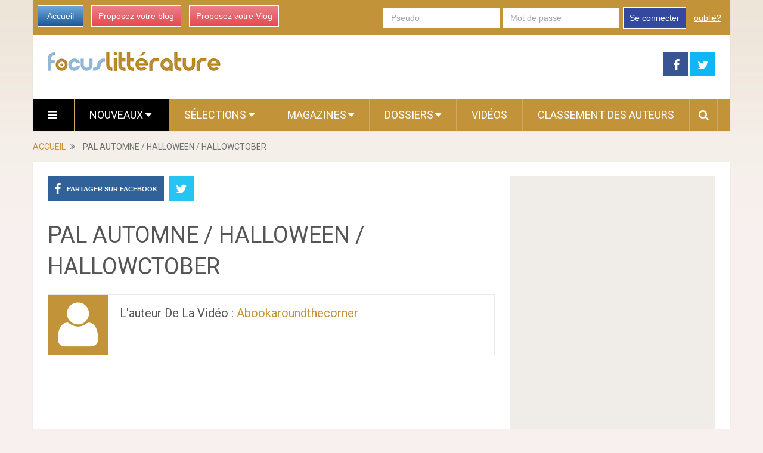

--- FILE ---
content_type: text/html; charset=utf-8
request_url: https://www.focus-litterature.com/videos/videos-pal-automne-halloween-hallowctober-4159/
body_size: 11121
content:

<!DOCTYPE html>
<html class="no-js" lang="fr" prefix="og: http://ogp.me/ns#">
<head itemscope itemtype="http://schema.org/WebSite">
    <meta charset="UTF-8">
    <!-- Always force latest IE rendering engine (even in intranet) & Chrome Frame -->
    <!--[if IE ]>
    <meta http-equiv="X-UA-Compatible" content="IE=edge,chrome=1">
    <![endif]-->
    <link rel="profile" href="https://gmpg.org/xfn/11" />
    <meta name="viewport" content="width=device-width, initial-scale=1, maximum-scale=1">
    <meta name="apple-mobile-web-app-capable" content="yes">
    <meta name="apple-mobile-web-app-status-bar-style" content="black">
    
    <meta name="description" lang="fr" content="" />
    
    
     <link rel="image_src" href="https://media.focus-litterature.com/assets/images/logo-white.png" />
    
   
   

    <meta property="og:locale" content="fr_FR" />
    <meta property="og:type" content="website" />
    <meta property="og:title" content="PAL AUTOMNE / HALLOWEEN / HALLOWCTOBER" />
    <meta property="og:description" content="" />
    <meta property="og:url" content="" />
    <meta property="og:site_name" content="Focus Littérature" />

    <meta itemprop="name" content="Focus Littérature" />
    <meta itemprop="url" content="/videos/videos-pal-automne-halloween-hallowctober-4159/" />
    <title>PAL AUTOMNE / HALLOWEEN / HALLOWCTOBER</title>
    <script type="text/javascript">document.documentElement.className = document.documentElement.className.replace( /\bno-js\b/,'js' );</script>
    
<link rel="shortcut icon" href="https://media.focus-litterature.com/assets/htdocs/FOCUSLIVRES_favicon.ico" /> 
<link rel="shortcut icon" href="https://media.focus-litterature.com/assets/htdocs/FOCUSLIVRES_favicon.png" />

    
    

    
  
<script async src="https://www.googletagmanager.com/gtag/js?id=G-RLC2TXEGJL"></script>
<script>
  window.dataLayer = window.dataLayer || [];
  function gtag(){dataLayer.push(arguments);}
  gtag('js', new Date());

  gtag('config', 'G-RLC2TXEGJL');
</script>


<script type='text/javascript'>
var googletag = googletag || {};
googletag.cmd = googletag.cmd || [];
(function() {
var gads = document.createElement('script');
gads.async = true;
gads.type = 'text/javascript';
var useSSL = 'https:' == document.location.protocol;
gads.src = (useSSL ? 'https:' : 'http:') + 
'//www.googletagservices.com/tag/js/gpt.js';
var node = document.getElementsByTagName('script')[0];
node.parentNode.insertBefore(gads, node);
})();
</script>
<script async src="https://pagead2.googlesyndication.com/pagead/js/adsbygoogle.js?client=ca-pub-1477165941412241" crossorigin="anonymous"></script>

<script type='text/javascript'>
googletag.cmd.push(function() {
googletag.defineSlot('/1035235/FR-mobile-top', [320, 100], 'div-gpt-ad-1445416587154-0').addService(googletag.pubads());
googletag.defineSlot('/1035235/Focus_Megaban_Top', [728, 90], 'div-gpt-ad-1453913096896-0').addService(googletag.pubads());
googletag.defineSlot('/1035235/Focus_Megaban_fin', [728, 90], 'div-gpt-ad-1453913096896-1').addService(googletag.pubads());
googletag.defineSlot('/1035235/Focus_Pave_2', [300, 600], 'div-gpt-ad-1453913096896-2').addService(googletag.pubads());
googletag.defineSlot('/1035235/Focus_Pave_Top', [300, 600], 'div-gpt-ad-1453913096896-3').addService(googletag.pubads());
googletag.defineSlot('/1035235/Focus_Special_Article', [480, 320], 'div-gpt-ad-1453913096896-4').addService(googletag.pubads());
googletag.defineSlot('/1035235/Focus_Mobile_pave1', [300, 250], 'div-gpt-ad-1454058193744-0').addService(googletag.pubads());
googletag.defineSlot('/1035235/Focus_Mobile_Pave2', [300, 250], 'div-gpt-ad-1454058193744-1').addService(googletag.pubads());
googletag.defineSlot('/1035235/Justpremium', [1, 1], 'div-gpt-ad-1455719450554-0').addService(googletag.pubads());
googletag.defineSlot('/1035235/Focus-PavéSimilar', [300, 250], 'div-gpt-ad-1456307573270-0').addService(googletag.pubads());

googletag.pubads().enableSingleRequest();
googletag.enableServices();
});
</script>





    
<link rel='stylesheet' id='stylesheet-css' href='https://media.focus-litterature.com/focuslivres/css/focuslivres-5991b6ed.css' type='text/css' media='all' />
  


<script type='text/javascript'>
/* <![CDATA[ */
var mts_customscript = {"responsive":"1","nav_menu":"both"};
/* ]]> */
</script>

    
<script type='text/javascript' src='https://media.focus-litterature.com/focuslivres/js/focuslivres-b10fbcba.js'></script>
  


<!--[if IE 7]>
<link rel="stylesheet" href="/wp-content/plugins/wp-review-pro/assets/css/wp-review-ie7.css">
<![endif]-->
<link href="//fonts.googleapis.com/css?family=Roboto:normal|Roboto:500&amp;subset=latin" rel="stylesheet" type="text/css">
<style type="text/css">
#logo a { font-family: 'Roboto'; font-weight: normal; font-size: 44px; color: #ea7a9f; }
.primary-navigation li, .primary-navigation li a { font-family: 'Roboto'; font-weight: normal; font-size: 18px; color: #ffffff;text-transform: uppercase; }
.latestPost .title, .latestPost .title a { font-family: 'Roboto'; font-weight: normal; font-size: 24px; color: #555555;line-height: 36px; }
.single-title { font-family: 'Roboto'; font-weight: normal; font-size: 38px; color: #555555;line-height: 53px; }
body { font-family: 'Roboto'; font-weight: normal; font-size: 16px; color: #707070; }
.widget .widget-title { font-family: 'Roboto'; font-weight: 500; font-size: 18px; color: #555555;text-transform: uppercase; }
#sidebars .widget { font-family: 'Roboto'; font-weight: normal; font-size: 16px; color: #707070; }
.footer-widgets { font-family: 'Roboto'; font-weight: normal; font-size: 14px; color: #707070; }
a:hover {color: #ea7a9f !important;}
h1 { font-family: 'Roboto'; font-weight: normal; font-size: 38px; color: #555555; }
h2 { font-family: 'Roboto'; font-weight: normal; font-size: 34px; color: #555555; }
h3 { font-family: 'Roboto'; font-weight: normal; font-size: 30px; color: #555555; }
h4 { font-family: 'Roboto'; font-weight: normal; font-size: 28px; color: #555555; }
h5 { font-family: 'Roboto'; font-weight: normal; font-size: 24px; color: #555555; }
h6 { font-family: 'Roboto'; font-weight: normal; font-size: 20px; color: #555555; }
</style>





</head>
<body id ="blog" class="home blog main" itemscope itemtype="http://schema.org/WebPage">       
  
  
  
  <script type="text/javascript" src="https://ads.ayads.co/ajs.php?zid=8253"></script>
  
  

    <div class="main-container">
        <header class="main-header" role="banner" itemscope itemtype="http://schema.org/WPHeader">
            <div class="container">
            <div class="login-box mobile-hidden">
       <div class="left-buttons">
        <a href="/" class="btn-blue">Accueil</a>
        <a href="/accounts/inscription/blogger/" class="btn-red mobile-hidden">Proposez votre blog</a>
        
        <a href="/accounts/inscription/vlogger/" class="btn-red">Proposez votre Vlog</a>
        
       </div>
       
       <div class="right-buttons mobile-hidden">
        
            
         <form action="/accounts/login/" method="post">
          <div>
           <fieldset class="inp-text">
            
            <input type="text" name="username" placeholder="Pseudo" class="login-field">
           </fieldset>
           <fieldset class="inp-text">
            
            <input type="password" name="password" placeholder="Mot de passe"  class="login-field">
           </fieldset>
           
           <fieldset class="btn-login">
            <input type="hidden" name="next" value="/videos/videos-pal-automne-halloween-hallowctober-4159/">
            <button type="submit">Se connecter</button>
           </fieldset>
           <a href="/users/password_reset/" class="lost-password">oublié?</a>
          </div>
         </form>
        
         </div>
      </div>
      <div id="header">
          <div class="logo-wrap mobile-hidden">
            <h1 id="logo" class="image-logo" itemprop="headline">
              <a href="/">
                <img src="https://media.focus-litterature.com/assets/images/logo-focuslivres.png"
                     alt="Focus Littérature"
                     width="290"
                     height="32">
              </a>
            </h1><!-- END #logo -->
          </div>
         
                                  <div class="header-search mobile-hidden" style="width: 728px !important; margin-top: 5px !important; margin-bottom: 5px !important;max-width: 728px !important;">
                                  
  <!-- focusbeaute-top-banner -->
   
  <!-- /1035235/Focus_Megaban_Top -->
  <div id='div-gpt-ad-1453913096896-0' style='height:90px; width:728px;'>
  <script type='text/javascript'>
  googletag.cmd.push(function() { googletag.display('div-gpt-ad-1453913096896-0'); });
  </script>
  </div>
  


                                       
                                            </div>
                    
        <div class="header-social mobile-hidden">
            <a href="https://www.facebook.com/pages/Focus-Littérature/1439919936301495" class="header-facebook" style="background: #375593" target="_blank"><span class="fa fa-facebook"></span></a>
            <a href="https://twitter.com/Focus_Livres" class="header-twitter" style="background: #0eb6f6" target="_blank"><span class="fa fa-twitter"></span></a>


        </div>

                                                                        <div class="primary-navigation" role="navigation" itemscope itemtype="http://schema.org/SiteNavigationElement">
                                                    <nav id="navigation" class="clearfix">
                                
                                <div href="#" class="header-menu mobile-only">
                                  
                                  <img src="https://media.focus-litterature.com/assets/images/logo-livres-mobile.png" width="200" height="22" alt="Focus Littérature" />
                                  <div style="margin-right: 5px; margin-left: auto; float: right; margin-top: 5px; width: 150px;">
                                  
<a href="https://www.facebook.com/sharer/sharer.php?u=https%3A//www.focus-litterature.com/videos/videos-pal-automne-halloween-hallowctober-4159/" target="_blank" class="header-menu-link"><i class="fa fa-facebook-square"></i></a>
<a href="https://twitter.com/intent/tweet?text= https%3A//www.focus-litterature.com/videos/videos-pal-automne-halloween-hallowctober-4159/ via @Focus_Livres" target="_blank" class="header-menu-link"><i class="fa fa-twitter-square"></i></a>

                                  <a href="#"  class="toggle-mobile-menu header-menu-link"><i class="fa fa-bars"></i></a>
                                  </div>
                                </div>

<ul id="menu-primary-menu" class="menu clearfix">

  

<li id="menu-item-hamburger" class="menu-item menu-item-type-custom menu-item-object-custom current-menu-item current_page_item menu-item-home menu-item-ham mobile-hidden"><a href="#"  class="launch-hamburger header-menu-link"><i class="fa fa-bars"></i></a></li>

<li id="menu-item-99" class="menu-item menu-item-type-taxonomy menu-item-object-category current-menu-item menu-item-99 wpmm-custom-colors menu-item-wpmm-megamenu menu-item-wpmm-taxonomy wpmm-category"><a title="" target="" rel="" href="/" data-menu_item="99" data-object="category" data-object_id="3" data-show="posts" data-pagination="1" data-excerpts="0" data-subcategories="" data-authors="1" data-thumbnails="1" data-dates="1" data-colorscheme="wpmm-custom-colors">Nouveaux <i class="fa fa-caret-down wpmm-megamenu-indicator"></i> </a></li>
<li id="menu-item-register" class="menu-item menu-item-type-taxonomy menu-item-object-category mobile-only"><a title="" target="" rel="" href="/accounts/inscription/blogger/"> Proposez votre blog</a></li>
<li id="menu-item-87" class="menu-item menu-item-type-taxonomy menu-item-object-category menu-item-87 wpmm-custom-colors menu-item-wpmm-megamenu menu-item-wpmm-taxonomy wpmm-category"><a title="" target="" rel="" href="/selected-articles/" data-menu_item="87" data-object="category" data-object_id="3" data-show="posts" data-pagination="1" data-excerpts="0" data-subcategories="" data-authors="1" data-thumbnails="1" data-dates="1" data-colorscheme="wpmm-custom-colors">Sélections <i class="fa fa-caret-down wpmm-megamenu-indicator"></i> </a></li>
<li id="menu-item-68" class="menu-item menu-item-type-post_type menu-item-object-page menu-item-has-children menu-item-magazines"><a title="" target="" rel="" href="#">Magazines</a>
    <ul class="sub-menu">
      
      <li id="menu-item-roman" class="menu-item menu-item-type-post_type menu-item-object-page" ><a  href="/roman/">Roman</a></li>
      
      <li id="menu-item-bd" class="menu-item menu-item-type-post_type menu-item-object-page" ><a  href="/bd/">BD</a></li>
      
      <li id="menu-item-essai" class="menu-item menu-item-type-post_type menu-item-object-page" ><a  href="/essai/">Essai</a></li>
      
      <li id="menu-item-polar" class="menu-item menu-item-type-post_type menu-item-object-page" ><a  href="/polar/">Polar</a></li>
      
    </ul>
</li>
<li id="menu-item-68" class="menu-item menu-item-type-post_type menu-item-object-page menu-item-has-children menu-item-dossiers hide-search"><a title="" target="" rel="" href="#">Dossiers</a>
    <ul class="sub-menu">
        
<li id="menu-item-124" class="menu-item menu-item-type-post_type menu-item-object-page"><a title="" target="" rel="" href="/dossier/focus-litterature/lectures-de-vacances/">Lectures de vacances</a></li>

<li id="menu-item-124" class="menu-item menu-item-type-post_type menu-item-object-page"><a title="" target="" rel="" href="/dossier/focus-litterature/piles-a-lire/">Piles à Lire</a></li>

<li id="menu-item-124" class="menu-item menu-item-type-post_type menu-item-object-page"><a title="" target="" rel="" href="/dossier/focus-litterature/les-challenges/">Les challenges</a></li>

<li id="menu-item-124" class="menu-item menu-item-type-post_type menu-item-object-page"><a title="" target="" rel="" href="/dossier/focus-litterature/cest-lundi-que-lisez-vous/">C&#39;est Lundi, que lisez-vous ?</a></li>

        
        <li id="menu-item-121" class="menu-item menu-item-type-post_type menu-item-object-page"><a title="" target="" rel="" href="/dossier/focus-litterature/">Tous les dossiers</a></li>
        
        
    </ul>
</li>

<li id="menu-item-68" class="menu-item menu-item-type-taxonomy menu-item-object-category menu-item-68 hide-search"><a title="" target="" rel="" href="/videos/">Vidéos</a></li>
<li id="menu-item-70" class="menu-item menu-item-type-taxonomy menu-item-object-category menu-item-70 hide-search"><a title="" target="" rel="" href="/users/top/">Classement des auteurs</a></li>
<style type="text/css">
  #menu-item-search-field:hover {background: transparent !important;};
</style>
<li id="menu-item-search-field" class="menu-item menu-item-type-taxonomy menu-item-object-category menu-item-search" style="display: none; width: 550px; padding-left: 5px;
padding-right: 5px;">
<form method="get" id="searchform" class="search-form" action="/recherche/" _lpchecked="1" style="margin-top: 5px;">
    <fieldset>
        <input type="hidden" name="where" value="magazine" />
        <input type="text" name="query" id="s" value="" placeholder="Que cherchez vous ?"  autocomplete="off" />
        <input id="search-image" class="sbutton" type="submit" value=""/>
        <i class="fa fa-search"style="margin-right: 0;"></i>
    </fieldset>
</form></li>
<li id="menu-item-search" class="menu-item menu-item-type-taxonomy menu-item-object-category menu-item-search hide-search"><a id="search-popin"  href="#" style="padding-left: 15px !important;
padding-right: 10px !important;"><i class="fa fa-search"></i></a></li>


<li id="menu-item-login" class="menu-item menu-item-type-taxonomy menu-item-object-category mobile-only"> <a href="/accounts/login/">Se connecter</a></li>




</ul>                                                           </nav>
                        </div>
                        <div class="clear" id="catcher"></div>
                    
                </div><!--#header-->
            </div><!--.container-->        
        </header>

<div class="breadcrumb" itemscope itemtype="https://schema.org/BreadcrumbList">
  <div itemscope itemprop="itemListElement" itemtype="https://schema.org/ListItem" class="root"><a itemprop="item" href="/" rel="nofollow"><span itemprop="name">ACCUEIL</span></a><meta itemprop="position" content="1" /></div>
  <div><i class="fa fa-angle-double-right"></i></div>
  
  <div itemscope itemprop="itemListElement" itemtype="https://schema.org/ListItem"><span itemprop="name">PAL AUTOMNE / HALLOWEEN / HALLOWCTOBER</span><meta itemprop="position" content="2" /></div>
</div>

<div id="page" class="single">
  <article class="article" itemscope itemtype="http://schema.org/BlogPosting">
          
  
    <div id="content_box" >
      <div id="post-22" class="g post post-22 type-post status-publish format-standard has-post-thumbnail hentry category-life category-other category-stories tag-tag1 has_thumb">
          <div class="single_post">
            <header>
              
              <div class="mobile-hidden">
                
<!-- Start Share Buttons -->
<div class="shareit header-social single-social  both">
    <ul class="rrssb-buttons clearfix">
        <li class="facebook">
            <a target="_blank" href="https://www.facebook.com/sharer/sharer.php?u=https%3A//www.focus-litterature.com/videos/videos-pal-automne-halloween-hallowctober-4159/" class="popup">
                <span class="icon"><i class="fa fa-facebook"></i></span>
                <span class="text">Partager sur Facebook</span>
            </a>
        </li>
        
        <li class="twitter">
            <a target="_blank" href="https://twitter.com/intent/tweet?text=PAL%20AUTOMNE%20/%20HALLOWEEN%20/%20HALLOWCTOBER https%3A//www.focus-litterature.com/videos/videos-pal-automne-halloween-hallowctober-4159/ via @Focus_Livres" class="popup">
                <span class="icon"><i class="fa fa-twitter"></i></span>
            </a>
        </li>
        
    </ul>
</div>
<!-- end Share Buttons -->
                
                
              </div>
              <h1 class="title single-title entry-title" itemprop="headline">PAL AUTOMNE / HALLOWEEN / HALLOWCTOBER</h1>
              <div class="post-info">
                
                
                
                
              </div>
              
                  
              
              <div class="postauthor">
              <div class="author-wrap">
                
              <img src="https://media.focus-litterature.com/assets/images/avatar-100x100.png" class='avatar avatar-168 photo mobile-hidden' height='100' width='100' alt=""/>
          
                <h5 class="vcard">
                  L'auteur de la vidéo :
                  
                  <a href="/users/abookaroundthecorner/"> Abookaroundthecorner</a>
                  
                  &nbsp;
                  
                  
                  
                </h5>
                
                <span class="author-posts">
                  
                </span>


                
              </div>
            </div>
            
            </header><!--.headline_area-->
            
            <div class="post-single-content box mark-links entry-content">
            
                
                
                
                
                <div class="thecontent" itemprop="articleBody">
                <iframe src="//www.youtube.com/embed/7CJDJrnJWRM" height="480" width="100%" frameborder="0" webkitallowfullscreen mozallowfullscreen allowfullscreen></iframe>

    
      <br/><br/>
      <p><p>Hey tout le monde ! Je vous retrouve dans cette vidéo pour vous présenter les livres que j&#39;aimerai découvrir pendant l&#39;automne. N&#39;hésitez pas si certains livres ...</p></p>
    


             </div>
                    
                               
                              
                          </div>
                          <div class="desktop-only mobile-hidden">
                          
                          </div>
                          <div class="desktop-hidden mobile-only">
                          
                          
                          
                          </div>
              <div class="mobile-hidden">
                  
<!-- Start Share Buttons -->
<div class="shareit header-social single-social  both">
    <ul class="rrssb-buttons clearfix">
        <li class="facebook">
            <a target="_blank" href="https://www.facebook.com/sharer/sharer.php?u=https%3A//www.focus-litterature.com/videos/videos-pal-automne-halloween-hallowctober-4159/" class="popup">
                <span class="icon"><i class="fa fa-facebook"></i></span>
                <span class="text">Partager sur Facebook</span>
            </a>
        </li>
        
        <li class="twitter">
            <a target="_blank" href="https://twitter.com/intent/tweet?text=PAL%20AUTOMNE%20/%20HALLOWEEN%20/%20HALLOWCTOBER https%3A//www.focus-litterature.com/videos/videos-pal-automne-halloween-hallowctober-4159/ via @Focus_Livres" class="popup">
                <span class="icon"><i class="fa fa-twitter"></i></span>
            </a>
        </li>
        
    </ul>
</div>
<!-- end Share Buttons -->
                  
                  
              </div>
          </div><!--.post-content box mark-links-->
          
        <div class="fb-comments" data-href="https://www.focus-litterature.com/videos/videos-pal-automne-halloween-hallowctober-4159/" data-width="100%" data-numposts="3"></div>

        <div class="related-posts">
          <h4>Vous aimerez sans doute</h4>
            <div class="clear">
               
              <article class="latestPost excerpt first"><a href="/videos/videos-book-haul-2019-achats-neufs-amp-d39occasion-boites-a-livres-12962/" title="BOOK HAUL 2019 | Achats neufs &amp;amp; d&amp;#39;occasion, boîtes à livres..." rel="nofollow" id="featured-thumbnail"><div class="featured-thumbnail"><img width="235" height="190" src="https://media.focus-litterature.com/videos/thumbnail/IhKHL1w4vJU-235x190.jpg" class="attachment-featured wp-post-image" alt="wallpaper-1689754" title="" itemprop="image" /></div></a><header><h2 class="title front-view-title"><a href="/videos/videos-book-haul-2019-achats-neufs-amp-d39occasion-boites-a-livres-12962/" title="BOOK HAUL 2019 | Achats neufs &amp;amp; d&amp;#39;occasion, boîtes à livres...">BOOK HAUL 2019 | Achats neufs &amp;amp; d&amp;#39;occasion, boîtes à livres...</a></h2><div class="post-info"><span class="thetime updated"><i class="fa fa-calendar"></i><span>6 ans, 4 mois</span></span></div></header></article><article class="latestPost excerpt "><a href="/videos/videos-bazar-de-la-litterature-a-7-ans-1211/" title="Bazar de la Littérature a 7 ans !" rel="nofollow" id="featured-thumbnail"><div class="featured-thumbnail"><img width="235" height="190" src="https://media.focus-litterature.com/videos/thumbnail/obW2qIHEx6g-235x190.jpg" class="attachment-featured wp-post-image" alt="wallpaper-1689754" title="" itemprop="image" /></div></a><header><h2 class="title front-view-title"><a href="/videos/videos-bazar-de-la-litterature-a-7-ans-1211/" title="Bazar de la Littérature a 7 ans !">Bazar de la Littérature a 7 ans !</a></h2><div class="post-info"><span class="thetime updated"><i class="fa fa-calendar"></i><span>10 ans, 7 mois</span></span></div></header></article><article class="latestPost excerpt last"><a href="/videos/videos-random-ma-valise-pour-les-usa-3823/" title="[RANDOM] Ma valise pour les USA !" rel="nofollow" id="featured-thumbnail"><div class="featured-thumbnail"><img width="235" height="190" src="https://media.focus-litterature.com/videos/thumbnail/nqtFMpxHHUc-235x190.jpg" class="attachment-featured wp-post-image" alt="wallpaper-1689754" title="" itemprop="image" /></div></a><header><h2 class="title front-view-title"><a href="/videos/videos-random-ma-valise-pour-les-usa-3823/" title="[RANDOM] Ma valise pour les USA !">[RANDOM] Ma valise pour les USA !</a></h2><div class="post-info"><span class="thetime updated"><i class="fa fa-calendar"></i><span>9 ans, 9 mois</span></span></div></header></article><article class="latestPost excerpt first"><a href="/videos/videos-de-lexcellent-et-du-complique-update-lecture-18-juillet-2018-11140/" title="DE L&#39;EXCELLENT ET DU COMPLIQUÉ 😪 Update lecture #18  ~ JUILLET 2018" rel="nofollow" id="featured-thumbnail"><div class="featured-thumbnail"><img width="235" height="190" src="https://media.focus-litterature.com/videos/thumbnail/mfsckAPFaqM-235x190.jpg" class="attachment-featured wp-post-image" alt="wallpaper-1689754" title="" itemprop="image" /></div></a><header><h2 class="title front-view-title"><a href="/videos/videos-de-lexcellent-et-du-complique-update-lecture-18-juillet-2018-11140/" title="DE L&#39;EXCELLENT ET DU COMPLIQUÉ 😪 Update lecture #18  ~ JUILLET 2018">DE L&#39;EXCELLENT ET DU COMPLIQUÉ 😪 Update lecture #18  ~ JUILLET 2018</a></h2><div class="post-info"><span class="thetime updated"><i class="fa fa-calendar"></i><span>7 ans, 5 mois</span></span></div></header></article><article class="latestPost excerpt "><a href="/videos/videos-book-hey-lundi-party-9-3908/" title="[Book] Hey lundi party #9" rel="nofollow" id="featured-thumbnail"><div class="featured-thumbnail"><img width="235" height="190" src="https://media.focus-litterature.com/videos/thumbnail/Ejh1_bEei64-235x190.jpg" class="attachment-featured wp-post-image" alt="wallpaper-1689754" title="" itemprop="image" /></div></a><header><h2 class="title front-view-title"><a href="/videos/videos-book-hey-lundi-party-9-3908/" title="[Book] Hey lundi party #9">[Book] Hey lundi party #9</a></h2><div class="post-info"><span class="thetime updated"><i class="fa fa-calendar"></i><span>9 ans, 9 mois</span></span></div></header></article><article class="latestPost excerpt last"><a href="/videos/videos-cest-lundi-que-lisez-vous-18-3989/" title="C&#39;est lundi que lisez vous ? [18]" rel="nofollow" id="featured-thumbnail"><div class="featured-thumbnail"><img width="235" height="190" src="https://media.focus-litterature.com/videos/thumbnail/f1tGpG0bBMI-235x190.jpg" class="attachment-featured wp-post-image" alt="wallpaper-1689754" title="" itemprop="image" /></div></a><header><h2 class="title front-view-title"><a href="/videos/videos-cest-lundi-que-lisez-vous-18-3989/" title="C&#39;est lundi que lisez vous ? [18]">C&#39;est lundi que lisez vous ? [18]</a></h2><div class="post-info"><span class="thetime updated"><i class="fa fa-calendar"></i><span>9 ans, 9 mois</span></span></div></header></article>
              

            </div>
          </div>        <!-- .related-posts -->
       
       
            
        </div><!--.g post-->
        <!-- You can start editing here. -->
        
  

  
          </div>
  </article>
    <aside class="sidebar c-4-12" role="complementary" itemscope itemtype="http://schema.org/WPSideBar">
    <div id="sidebars" class="g">
      <div class="sidebar">
        <ul class="sidebar_list">
          
          

          <div class="desktop-hidden mobile-only">
            


          </div>
          <div class="desktop-only mobile-hidden">
            
   
  <!-- /1035235/Focus_Pave_Top -->
  <div id='div-gpt-ad-1453913096896-3' style='height:600px; width:300px;'>
  <script type='text/javascript'>
  googletag.cmd.push(function() { googletag.display('div-gpt-ad-1453913096896-3'); });
  </script>
  </div>
  

          </div>
          
          <div id="facebook-like-widget-2" class="widget facebook_like"><h3 class="widget-title">Retrouvez-nous sur Facebook</h3>      <span id="fb-root"></span>
          <div class="fb-page" data-href="https://www.facebook.com/pages/Focus-Littérature/1439919936301495" data-width="300" data-hide-cover="false" data-show-facepile="true" data-show-posts="false"></div>
          </div>
          
          



          
          <br clear="both"/>
          <div class="desktop-hidden mobile-only">
            



          </div>
          <div class="desktop-only mobile-hidden" id="sticky_block">
            
   
  <script type="text/javascript">
  window.has_sticky = true;
  </script> 
  <!-- /1035235/Focus_Pave_2 -->
  <div id='div-gpt-ad-1453913096896-2' style='height:600px; width:300px;'>
  <script type='text/javascript'>
  googletag.cmd.push(function() { googletag.display('div-gpt-ad-1453913096896-2'); });
  </script>
  </div>
  


          </div>
           </ul>
      </div>
    </div><!--sidebars-->
  </aside>
  </div><!--#page-->
</div><!--.main-container-->




<footer class="footer" role="contentinfo" itemscope itemtype="http://schema.org/WPFooter">
  
  
    <div class="container">
                <div class="copyrights">
            <!--start copyrights-->
<div class="row" id="copyright-note">
    <div class="copyright">
        <a href="#" title="Focus Littérature" rel="nofollow">Focus Littérature</a>
        Copyright &copy; 2015.
        <p class="desktop-hidden mobile-only">
          <br/>
          <a href="/contact/">Contact</a> |
          <a href="https://www.focus-litterature.com/pages/presentation/">Présentation</a> |
          <a href="https://www.focus-litterature.com/pages/mentions-legales/">Mentions Légales</a> |
          <a href="https://www.focus-litterature.com/pages/faq/">FAQ</a> |
          <a href="https://www.focus-litterature.com/pages/conditions-generales-d-utilisation/">Conditions Générales</a>
        </p>

    </div>
    <a href="#blog" class="toplink" rel="nofollow"><i class="fa fa-angle-up"></i></a>

    <div class="top">
        <div class="footer-navigation" role="navigation" itemscope itemtype="http://schema.org/SiteNavigationElement">
            <nav id="navigation" class="clearfix">
                                    <ul id="menu-footer-menu" class="menu clearfix">

<li id="menu-item-contact" class="menu-item menu-item-type-post_type menu-item-object-page"><a href="/contact/">Contact</a></li>
<li id="menu-item-presentation" class="menu-item menu-item-type-post_type menu-item-object-page"><a href="https://www.focus-litterature.com/pages/presentation/">Présentation</a></li>
<li id="menu-item-legals" class="menu-item menu-item-type-post_type menu-item-object-page"><a href="https://www.focus-litterature.com/pages/mentions-legales/">Mentions Légales</a></li>
<li id="menu-item-faq" class="menu-item menu-item-type-post_type menu-item-object-page"><a href="https://www.focus-litterature.com/pages/faq/">FAQ</a></li>
<li id="menu-item-general" class="menu-item menu-item-type-post_type menu-item-object-page"><a href="https://www.focus-litterature.com/pages/conditions-generales-d-utilisation/">Conditions Générales</a></li>




</ul>                            </nav>
        </div>  
    </div>
</div>
<!--end copyrights-->
        </div> 
    </div><!--.container-->
</footer><!--footer-->


<style type="text/css">
body {
  width: 10px;
  min-width: 100%;
  *width: 100%;
}
</style>

<div class="wpmm-preload wpmm-preload-megamenu-87">
<div class="wpmm-posts wpmm-4-posts ">
<div class="loaderblock"><div class="loader"><div class="dot1"></div><div class="dot2"></div></div></div>





</div></div>

<div class="wpmm-preload wpmm-preload-megamenu-99">
<div class="wpmm-posts wpmm-4-posts ">
<div class="loaderblock"><div class="loader"><div class="dot1"></div><div class="dot2"></div></div></div>

<div class="wpmm-post post-28"><div class="wpmm-thumbnail"><a title="Emazora : L’Esprit à la Couronne Fleurie : une fantasy spirituelle qui laisse une empreinte" href="/10656416/emazora-l-esprit-a-la-couronne-fleurie-une-fantasy-spirituelle-qui-laisse-une-empreinte/"><img width="300" height="172" src="https://media.focus-litterature.com/i/1065/10656416/emazora-lesprit-couronne-fleurie-fantasy-spir-L-7pgdv3-300x172.jpeg" data-src="https://media.focus-litterature.com/i/1065/10656416/emazora-lesprit-couronne-fleurie-fantasy-spir-L-7pgdv3-300x172.jpeg" class="attachment-widgetfull wp-post-image" alt="wallpaper-1019588" title="Emazora : L’Esprit à la Couronne Fleurie : une fantasy spirituelle qui laisse une empreinte" /></a></div><div class="wpmm-entry-title"><a title="Emazora : L’Esprit à la Couronne Fleurie : une fantasy spirituelle qui laisse une empreinte" href="/10656416/emazora-l-esprit-a-la-couronne-fleurie-une-fantasy-spirituelle-qui-laisse-une-empreinte/">Emazora : L’Esprit à la Couronne Fleurie : une fantasy spirituelle qui laisse une empreinte</a></div><div class="wpmm-entry-date"><i class="fa fa-clock-o"></i><span>déc. 8, 2025</span></div><div class="wpmm-entry-author"><i class="fa fa-user"></i><strong style="color: white;"> Croqueurs De Mots</strong></div></div><div class="wpmm-post post-28"><div class="wpmm-thumbnail"><a title="Du fond des Âges (Le Halo des Ombres – Cycle 2)" href="/10652855/du-fond-des-ages-le-halo-des-ombres-cycle-2/"><img width="300" height="172" src="https://media.focus-litterature.com/i/1065/10652855/fond-ages-halo-ombres-cycle-2-L-NHqbSz-300x172.jpeg" data-src="https://media.focus-litterature.com/i/1065/10652855/fond-ages-halo-ombres-cycle-2-L-NHqbSz-300x172.jpeg" class="attachment-widgetfull wp-post-image" alt="wallpaper-1019588" title="Du fond des Âges (Le Halo des Ombres – Cycle 2)" /></a></div><div class="wpmm-entry-title"><a title="Du fond des Âges (Le Halo des Ombres – Cycle 2)" href="/10652855/du-fond-des-ages-le-halo-des-ombres-cycle-2/">Du fond des Âges (Le Halo des Ombres – Cycle 2)</a></div><div class="wpmm-entry-date"><i class="fa fa-clock-o"></i><span>déc. 3, 2025</span></div><div class="wpmm-entry-author"><i class="fa fa-user"></i><strong style="color: white;"> Croqueurs De Mots</strong></div></div>



</div></div>


<script type='text/javascript'>
/* <![CDATA[ */
var wpmm = {"ajaxurl":"","container_selector":".primary-navigation","css_class":"wpmm"};
/* ]]> */
</script>

<script type='text/javascript'>
/* <![CDATA[ */
var mts_ajax_loadposts = {
    "startPage":"1",
    "maxPages":"4",
    "nextLink":"\/page\/2\/",
    "autoLoad":"",
    "i18n_loadmore":"Charger Plus",
    "i18n_loading":"Chargement...",
    "i18n_nomore":"Plus rien à charger."
};

/* ]]> */
</script>

<div id="fb-root"></div>
<script>(function(d, s, id) {
  var js, fjs = d.getElementsByTagName(s)[0];
  if (d.getElementById(id)) return;
  js = d.createElement(s); js.id = id;
  js.src = "//connect.facebook.net/fr_FR/sdk.js#xfbml=1&version=v2.5&appId=1493987500928129";
  fjs.parentNode.insertBefore(js, fjs);
}(document, 'script', 'facebook-jssdk'));</script>

<script type="text/javascript">
jQuery(window).load(function () {
    // Overriding picture display in article
    jQuery(".thecontent img").each(function() {
      var element = jQuery(this);
      var width = element.width();
      var height = element.height();
      if(width < 133 || height < 133) {
        element.css('display', 'inline');
      }
      if(width > 200 ) {
        element.css('display', 'block');
        element.css('text-align', 'center');
        element.css('margin-left', 'auto');
        element.css('margin-right', 'auto');
      }
    });
});
var isMobileDevice = function() {
  var check = false;
  (function(a,b){if(/(android|bb\d+|meego).+mobile|avantgo|bada\/|blackberry|blazer|compal|elaine|fennec|hiptop|iemobile|ip(hone|od)|iris|kindle|lge |maemo|midp|mmp|mobile.+firefox|netfront|opera m(ob|in)i|palm( os)?|phone|p(ixi|re)\/|plucker|pocket|psp|series(4|6)0|symbian|treo|up\.(browser|link)|vodafone|wap|windows ce|xda|xiino/i.test(a)||/1207|6310|6590|3gso|4thp|50[1-6]i|770s|802s|a wa|abac|ac(er|oo|s\-)|ai(ko|rn)|al(av|ca|co)|amoi|an(ex|ny|yw)|aptu|ar(ch|go)|as(te|us)|attw|au(di|\-m|r |s )|avan|be(ck|ll|nq)|bi(lb|rd)|bl(ac|az)|br(e|v)w|bumb|bw\-(n|u)|c55\/|capi|ccwa|cdm\-|cell|chtm|cldc|cmd\-|co(mp|nd)|craw|da(it|ll|ng)|dbte|dc\-s|devi|dica|dmob|do(c|p)o|ds(12|\-d)|el(49|ai)|em(l2|ul)|er(ic|k0)|esl8|ez([4-7]0|os|wa|ze)|fetc|fly(\-|_)|g1 u|g560|gene|gf\-5|g\-mo|go(\.w|od)|gr(ad|un)|haie|hcit|hd\-(m|p|t)|hei\-|hi(pt|ta)|hp( i|ip)|hs\-c|ht(c(\-| |_|a|g|p|s|t)|tp)|hu(aw|tc)|i\-(20|go|ma)|i230|iac( |\-|\/)|ibro|idea|ig01|ikom|im1k|inno|ipaq|iris|ja(t|v)a|jbro|jemu|jigs|kddi|keji|kgt( |\/)|klon|kpt |kwc\-|kyo(c|k)|le(no|xi)|lg( g|\/(k|l|u)|50|54|\-[a-w])|libw|lynx|m1\-w|m3ga|m50\/|ma(te|ui|xo)|mc(01|21|ca)|m\-cr|me(rc|ri)|mi(o8|oa|ts)|mmef|mo(01|02|bi|de|do|t(\-| |o|v)|zz)|mt(50|p1|v )|mwbp|mywa|n10[0-2]|n20[2-3]|n30(0|2)|n50(0|2|5)|n7(0(0|1)|10)|ne((c|m)\-|on|tf|wf|wg|wt)|nok(6|i)|nzph|o2im|op(ti|wv)|oran|owg1|p800|pan(a|d|t)|pdxg|pg(13|\-([1-8]|c))|phil|pire|pl(ay|uc)|pn\-2|po(ck|rt|se)|prox|psio|pt\-g|qa\-a|qc(07|12|21|32|60|\-[2-7]|i\-)|qtek|r380|r600|raks|rim9|ro(ve|zo)|s55\/|sa(ge|ma|mm|ms|ny|va)|sc(01|h\-|oo|p\-)|sdk\/|se(c(\-|0|1)|47|mc|nd|ri)|sgh\-|shar|sie(\-|m)|sk\-0|sl(45|id)|sm(al|ar|b3|it|t5)|so(ft|ny)|sp(01|h\-|v\-|v )|sy(01|mb)|t2(18|50)|t6(00|10|18)|ta(gt|lk)|tcl\-|tdg\-|tel(i|m)|tim\-|t\-mo|to(pl|sh)|ts(70|m\-|m3|m5)|tx\-9|up(\.b|g1|si)|utst|v400|v750|veri|vi(rg|te)|vk(40|5[0-3]|\-v)|vm40|voda|vulc|vx(52|53|60|61|70|80|81|83|85|98)|w3c(\-| )|webc|whit|wi(g |nc|nw)|wmlb|wonu|x700|yas\-|your|zeto|zte\-/i.test(a.substr(0,4)))check = true;})(navigator.userAgent||navigator.vendor||window.opera);
  return check;
};
jQuery(document).ready(function($) {

    // Images pop-in
    var big_pictures = {
    
    };
    jQuery(".thecontent img").click(function () {
      var img_src = jQuery(this).attr('src');
      var splited = img_src.split(new RegExp("\/i\/", "g"));
      var root_url = splited[0]
      var pict_index = '/i/' + splited[1]
      var new_pict = big_pictures[pict_index];
      if (new_pict === undefined) {
        var new_url = img_src;
      } else {
        var new_url = root_url + new_pict;  
      }
      var content = '';
      content = content + '<div class="popin_box">';
      content = content + '<img src="' + new_url +'" data-pin-no-hover="true" class="social-inline">';
      content = content + '</div>';

      var share = '';
      share = share + '<div class="popin_share">';
      share = share + '<a href="//www.pinterest.com/pin/create/button/?url=https://www.focus\u002Dlitterature.com/videos/videos\u002Dpal\u002Dautomne\u002Dhalloween\u002Dhallowctober\u002D4159/&media='+new_url+'&description=" data-pin-do="buttonBookmark" target="_blank">';
      share = share + '<img src="https://media.focus-litterature.com/assets/images/ico-pin-32x32.png" class="social-inline" height="32" width="32" /></a>';
      share = share + '<a href="http://www.facebook.com/sharer/sharer.php?u=https%3A%2F%2Fwww.focus-litterature.com%2Fvideos%2Fvideos-pal-automne-halloween-hallowctober-4159%2F" target="_blank"><img src="https://media.focus-litterature.com/assets/images/ico-fb-32x32.png" height="32" width="32" alt="Facebook" class="social-inline"></a>';
      share = share + '<a href="http://twitter.com/share?url=https%3A%2F%2Fwww.focus-litterature.com%2Fvideos%2Fvideos-pal-automne-halloween-hallowctober-4159%2F" target="_blank"><img src="https://media.focus-litterature.com/assets/images/ico-tw-32x32.png" height="32" width="32" alt="Twitter" class="social-inline"></a>';
      share = share + '</div>';
      
      jQuery.featherlight(content, {namespace:'imgpopup', type: {html: true}});
      jQuery('.popin_box').prepend(share);
    });

    /* lazy load */
    var allow_lazy_load = !(isMobileDevice());
    var loading = false;
    var body = document.body;
    var html = document.documentElement;

    $(window).scroll(function(){
      var page_size = jQuery(html).height();
      var scrollTop = jQuery(window).scrollTop();
      var client_position = scrollTop+html.clientHeight;
      if (loading == false && client_position > (page_size-200)){
        loading = true;
        load_extra_similar();
      }
    });
  
    // Sticky
    window.has_sticky = window.has_sticky || false;
    if (window.has_sticky) {
      $(window).scroll(function (event) {
          var sticky = $('#sticky_block');
          var scroll = $(window).scrollTop();
          var element_position = sticky.offset();
          var article_height = $('#content_box').height();
          var new_padding = scroll - (element_position.top - 10);
          if (new_padding > 0) {
              if (scroll < (article_height-300)){
                  sticky.css('padding-top', new_padding);
              }
          } else {
              if (parseInt(sticky.css('padding-top'), 10) !== 0) {
                  sticky.css('padding-top', 0);
              }
          }
      });
    }
});

</script>
<script type="text/javascript">
  // Load posts
  var load_extra_similar = function(){
    var current = jQuery('.post-load');
    var url = '/articles/4159/extra-similar/';
    current.html('<i class="fa fa-refresh fa-spin"></i>Chargement...');
    console.log("Loading page with url: " + url);
    jQuery('#new_article').load(url + " #extra_content_box", function(){
      //history.pushState({}, '', url);
      current.hide();
      current.remove();
    });
    return false;
  }
  
  
</script>



<script type="text/javascript">
jQuery(document).ready(function($) {

  jQuery("#search-popin").click(function () {
    jQuery('.hide-search').hide();
    jQuery('#menu-item-search-field').show();
    return false;
  });
  // jQuery("#searchform").on('mouseleave', function() {
  //   jQuery('.hide-search').show();
  //   jQuery('#menu-item-search-field').hide();
  // });
  $('#s').keydown(function(event) {
    if (event.keyCode == 13) {
      this.form.submit();
      return false;
    }
  });

});
</script>
<style type="text/css">
  /* medium+ screen sizes */
  @media (min-width: 875px) {
    .desktop-only {display: block !important;}
    .mobile-only {display: none !important; visibility: hidden;}
    .desktop-hidden {display: none !important;}
  }
  /* small screen sizes */
  @media (max-width: 875px) {
    .mobile-only {display: block !important;}
    .mobile-hidden {display: none !important;}
    .header-menu {
      color: white;
      background-color: black;
      height: 32px;
      width: 100%;
      padding: 10px;
      position: fixed;
      top: 0;
      left: 0;

    }
    div.main-container{
      padding-top: 50px;
    }
    a.header-menu-link {
      color: white !important;
      padding: 10px !important;
      text-indent: 5px;
      position: relative;
      top: -5px;
    }
    nav a#pull  {
      display: none;
    }
  }
  @media (min-width: 470px) and (max-width: 875px) {
    .header-menu {width: 100% !important;}
  }
</style>

<div id="hamburger-overlay" class="hamburger-overlay-default"></div><div id="hamburger-menu" style="display: none;"><a href="#" class="hamburger-close"><i class="fa fa-times"></i></a><p class="hamburger-title">Focus Littérature</p><ul class="hamburger-nav"><li class="hamburger-level"><a href="/selected-articles/">Les coups de cœur</a></li><li class="hamburger-level"><a href="#">Articles les + lus</a><a href="#" class="hamburger-open-close" data-open-close="hamburger-most-read"><i class="fa fa-plus-circle"></i></a><ul id="hamburger-most-read" class="hamburger-nav hamburger-closed"><li class="hamburger-level"><a href="/top/week/">de la semaine</a></li><li class="hamburger-level"><a href="/top/month/">du mois</a></li><li class="hamburger-level"><a href="/top/year/">de l'année</a></li><li class="hamburger-level"><a href="/top/forever/">depuis toujours</a></li></ul></li><li class="hamburger-level"><a href="#">Articles les + partagés</a><a href="#" class="hamburger-open-close" data-open-close="hamburger-shared"><i class="fa fa-plus-circle"></i></a><ul id="hamburger-shared" class="hamburger-nav hamburger-closed"><li class="hamburger-level"><a href="/shared-articles/week/">de la semaine</a></li><li class="hamburger-level"><a href="/shared-articles/month/">du mois</a></li><li class="hamburger-level"><a href="/shared-articles/year/">de l'année</a></li><li class="hamburger-level"><a href="/shared-articles/forever/">depuis toujours</a></li></ul></li><li class="hamburger-level"><a href="/commented-articles/">Derniers articles commentés</a></li><li class="hamburger-level"><a href="#">Magazines</a><a href="#" class="hamburger-open-close" data-open-close="hamburger-commented"><i class="fa fa-plus-circle"></i></a><ul id="hamburger-commented" class="hamburger-nav hamburger-closed"><li class="hamburger-level"><a href="/roman/">Roman</a></li><li class="hamburger-level"><a href="/bd/">BD</a></li><li class="hamburger-level"><a href="/essai/">Essai</a></li><li class="hamburger-level"><a href="/polar/">Polar</a></li></ul></li><li class="hamburger-level "><a href="/dossier/focus-litterature/">Dossiers</a><a href="#" class="hamburger-open-close" data-open-close="hamburger-portals"><i class="fa fa-plus-circle"></i></a><ul id="hamburger-portals" class="hamburger-nav hamburger-closed"><li class="hamburger-level"><a href="/dossier/focus-litterature/lectures-de-vacances/">Lectures de vacances</a></li><li class="hamburger-level"><a href="/dossier/focus-litterature/piles-a-lire/">Piles à Lire</a></li><li class="hamburger-level"><a href="/dossier/focus-litterature/les-challenges/">Les challenges</a></li><li class="hamburger-level"><a href="/dossier/focus-litterature/cest-lundi-que-lisez-vous/">C&#39;est Lundi, que lisez-vous ?</a></li><li class="hamburger-level"><a href="/dossier/focus-litterature/">Tous les dossiers</a></li></ul></li><li class="hamburger-level"><a href="/videos/">Vidéos</a></li><li class="hamburger-level"><a href="/users/top/">Classement des auteurs</a></li></ul></div>

<script type="text/javascript">
jQuery(document).ready(function($) {
  jQuery('.launch-hamburger').click(function (){
    jQuery('#hamburger-menu').addClass('show-hamburger');
    jQuery('#hamburger-overlay').addClass('hamburger-overlay');
    jQuery('#hamburger-overlay').show();
    jQuery('#hamburger-menu').show();
  });
  jQuery('.hamburger-close').click(function (){
    jQuery('#hamburger-menu').removeClass('show-hamburger');
    jQuery('#hamburger-overlay').removeClass('hamburger-overlay');
    jQuery('#hamburger-overlay').hide();
    jQuery('#hamburger-menu').hide();
  });
  jQuery('.hamburger-open-close').click(function (){
    var element_id = jQuery(this).data('open-close');
    jQuery('#'+element_id).slideToggle();
    return false;
  });
});
</script>
<script defer src="https://static.cloudflareinsights.com/beacon.min.js/vcd15cbe7772f49c399c6a5babf22c1241717689176015" integrity="sha512-ZpsOmlRQV6y907TI0dKBHq9Md29nnaEIPlkf84rnaERnq6zvWvPUqr2ft8M1aS28oN72PdrCzSjY4U6VaAw1EQ==" data-cf-beacon='{"version":"2024.11.0","token":"3d65f1c4b10f4ea9a7ac5b64bd18bb8a","r":1,"server_timing":{"name":{"cfCacheStatus":true,"cfEdge":true,"cfExtPri":true,"cfL4":true,"cfOrigin":true,"cfSpeedBrain":true},"location_startswith":null}}' crossorigin="anonymous"></script>
</body>
</html>


--- FILE ---
content_type: text/html; charset=utf-8
request_url: https://www.google.com/recaptcha/api2/aframe
body_size: 267
content:
<!DOCTYPE HTML><html><head><meta http-equiv="content-type" content="text/html; charset=UTF-8"></head><body><script nonce="hlXlEapQ4npjzUb7N-zrAg">/** Anti-fraud and anti-abuse applications only. See google.com/recaptcha */ try{var clients={'sodar':'https://pagead2.googlesyndication.com/pagead/sodar?'};window.addEventListener("message",function(a){try{if(a.source===window.parent){var b=JSON.parse(a.data);var c=clients[b['id']];if(c){var d=document.createElement('img');d.src=c+b['params']+'&rc='+(localStorage.getItem("rc::a")?sessionStorage.getItem("rc::b"):"");window.document.body.appendChild(d);sessionStorage.setItem("rc::e",parseInt(sessionStorage.getItem("rc::e")||0)+1);localStorage.setItem("rc::h",'1768680233225');}}}catch(b){}});window.parent.postMessage("_grecaptcha_ready", "*");}catch(b){}</script></body></html>

--- FILE ---
content_type: application/javascript; charset=utf-8
request_url: https://fundingchoicesmessages.google.com/f/AGSKWxXeGQ4NE_qOeczklG_xeX2AIY4EZa9vkhProkttNA26jj0uobTOXj8felVFAzglBmxOQ6UtOIfVRwjabf_oi4n6vY14dlgSvDk_FhvdQopniyCxLrq4YZ8LSGMwcM93X7CuGG_jp3ayXKSyLMI9G8zNFGB7UZ5ym4UaC40QjMjJ7-k1V24oyzgMfVeh/_/ad250..com/iplgadshow_pop_ad//adblock_detector.-120-600.
body_size: -1289
content:
window['e251364d-55c3-46c5-bb42-9052d6537980'] = true;